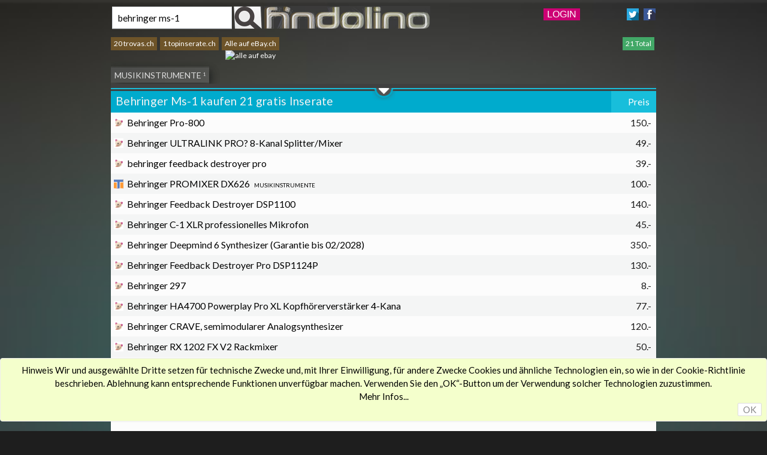

--- FILE ---
content_type: text/html; charset=utf-8
request_url: https://findolino.ch/finde/behringer+ms-1/
body_size: 8855
content:
<!DOCTYPE html>
<html lang="de">
<head>
<meta charset="utf-8" />
<title>Behringer ms-1 gebraucht Kleinanzeigen - Alle gratis Inserate</title>
<base href="https://findolino.ch/">
<meta name="robots" content="index,follow">
<meta name="description" content="Alle  schweizer Behringer ms-1 Kleinanzeigen & gratis Inserate finden.  neuwertig oder gebraucht. Finde gute Inserate - Deine Inserate-Suchmaschine">
<meta name="keywords" content="Kleinanzeigen finden, Inserate suchen, , Gratis, Occasionen, Flohmarkt, Gebrauchtes finden, Kleinanzeigen suchen, Kleinanzeige-Suchmaschine, Günstig Gebaruchtes, Alle kleinanzeigen der Schweiz">
<meta name="google-site-verification" content="oA8AR2zQy2eZacCjPcfxWMng3KPPqZVyThvAafbTrwU" />
<meta name="generator" content="Contao EXT pto">
<meta name="revisit-after" content="1 days" >
<meta name="publisher" content="Findolino holding Schweiz" >
<meta name="page-topic" content="Kleinanzeigen" >
<meta name="page-type" content="Anzeige/Kleinanzeige" >
<meta name="audience" content="all" >
<meta property="og:title" content="Behringer ms-1 gebraucht Kleinanzeigen - Alle gratis Inserate" />
<meta property="og:type" content="website"/>
<meta property="og:description" content="Alle  schweizer Behringer ms-1 Kleinanzeigen & gratis Inserate finden.  neuwertig oder gebraucht. Finde gute Inserate - Deine Inserate-Suchmaschine" />
<meta property="og:url" content="https://findolino.ch/finde/behringer+ms-1/" />
<link rel="apple-touch-icon" sizes="57x57" href="/files/findo/apple-icon-57x57.png">
<link rel="apple-touch-icon" sizes="60x60" href="/files/findo/apple-icon-60x60.png">
<link rel="apple-touch-icon" sizes="72x72" href="/files/findo/apple-icon-72x72.png">
<link rel="apple-touch-icon" sizes="76x76" href="/files/findo/apple-icon-76x76.png">
<link rel="apple-touch-icon" sizes="114x114" href="/files/findo/apple-icon-114x114.png">
<link rel="apple-touch-icon" sizes="120x120" href="/files/findo/apple-icon-120x120.png">
<link rel="apple-touch-icon" sizes="144x144" href="/files/findo/apple-icon-144x144.png">
<link rel="apple-touch-icon" sizes="152x152" href="/files/findo/apple-icon-152x152.png">
<link rel="apple-touch-icon" sizes="180x180" href="/files/findo/apple-icon-180x180.png">
<link rel="icon" type="image/png" sizes="192x192"  href="/files/findo/android-icon-192x192.png">
<link rel="icon" type="image/png" sizes="32x32" href="/files/findo/favicon-32x32.png">
<link rel="icon" type="image/png" sizes="96x96" href="/files/findo/favicon-96x96.png">
<link rel="icon" type="image/png" sizes="16x16" href="/files/findo/favicon-16x16.png">
<link rel="manifest" href="/files/manifest.json">
<meta name="msapplication-TileColor" content="#ffffff">
<meta name="msapplication-TileImage" content="/ms-icon-144x144.png">
<meta name="theme-color" content="#ffffff">
<meta property="og:image" content="https://findolino.ch/files/findo/findolino_logofacebook.jpg" />
<meta name="viewport" content="width=device-width,initial-scale=1.0">
<link rel="stylesheet" href="assets/css/453f84e41294.css">
<link rel="canonical" href="https://findolino.ch/finde/behringer+ms-1/" />
<link rel="preconnect" href="https://fonts.gstatic.com">
<link href="https://fonts.googleapis.com/css2?family=Lato:wght@400;700&display=swap" rel="stylesheet">
<script>window.ga=window.ga||function(){(ga.q=ga.q||[]).push(arguments)};ga.l=+new Date;ga('create','UA-76018106-1','auto');ga('send','pageview')</script>
<script async src='https://www.google-analytics.com/analytics.js'></script>
<script data-ad-client="ca-pub-6050536503710382" async src="https://pagead2.googlesyndication.com/pagead/js/adsbygoogle.js"></script>
<script async defer crossorigin="anonymous" src="https://connect.facebook.net/en_GB/sdk.js#xfbml=1&version=v9.0&appId=764267610444057&autoLogAppEvents=1" nonce="RARHSekF"></script>
<script src="https://code.jquery.com/jquery-2.2.4.min.js"></script>
<style>#cookie-notice{display:none;position:fixed;right:0;bottom:0;left:0;z-index:999;max-width:100%;margin:auto;padding:.5rem;border:1px solid #eee;background-color:#f4ffcc;box-shadow:0 0 .25rem rgba(0,0,0,.05);line-height:22px;font-size:15px;text-align:center;color:#000}.cookie-notice-more{margin:0 .25rem;text-decoration-style:dashed;color:inherit}.cookie-notice-close{padding:0 .5rem;border:1px solid #ddd;border-radius:.125rem;line-height:20px;text-decoration:none;color:#888;background-color:#fff}@media only screen and (min-width:768px){#cookie-notice{bottom:1rem;border-radius:.25rem}.cookie-notice-close{float:right}}</style>
</head>
<body id="top" class="mac chrome webkit ch131">
<div id="fb-root"></div>
<div id="wrapper">
<div id="container">
<aside id="left">
<div class="inside">
<div class="mod_article first last block" id="adsence_left-55">
<!-- big_flex_links -->
<ins class="adsbygoogle"
style="display:block"
data-ad-client="ca-pub-6050536503710382"
data-ad-slot="2979196959"
data-ad-format="auto"
data-full-width-responsive="true"></ins>
</div>
</div>
</aside>
<div id="main">
<div class="inside">
<div class="mod_article first block" id="home-35">
<!-- indexer::stop -->
<div class="pdf_link" id="login_icon">
<button class="pop">LOGIN</button>
<a href="share/?p=facebook&amp;u=https://findolino.ch/finde/behringer+ms-1/" title="Auf Facebook teilen" onclick="window.open(this.href,'','width=640,height=380,modal=yes,left=100,top=50,location=no,menubar=no,resizable=yes,scrollbars=yes,status=no,toolbar=no');return false"><img src="assets/contao/images/facebook.gif" width="40" height="40" alt="facebook share"></a>
<a href="share/?p=twitter&amp;u=https://findolino.ch/finde/behringer+ms-1/&amp;t=Schweizer%20Kleinanzeigen%20finden" title="Auf Twitter teilen" onclick="window.open(this.href,'','width=640,height=380,modal=yes,left=100,top=50,location=no,menubar=no,resizable=yes,scrollbars=yes,status=no,toolbar=no');return false"><img src="assets/contao/images/twitter.gif" width="40" height="40" alt="twitter share"></a>
</div>
<div id="login_pop">
<div id="i_pop">
<div id="register"><a href="https://findolino.ch/anmelden/" title="Auf Findolino anmelden" class="reg">Hier Registrieren</a></div>
<div id="loginform" class="mod_login one_column tableless login block">
<form action="finde/behringer+ms-1/" id="tl_login" method="post">
<div class="formbody">
<input type="hidden" name="FORM_SUBMIT" value="tl_login">
<input type="hidden" name="REQUEST_TOKEN" value="1c52dc729db056c7bc13b711cdf4a13e">
<label for="username" id="un">Benutzername</label>
<input type="text" name="username" id="username" class="text" value="">
<label for="password" id="pw">Passwort</label>
<input type="password" name="password" id="password" class="text password" value="">
<div class="submit_container loginb">
<input type="submit" class="submit login_submit" value="Login">
</div>
</div>
</form>
</div>
</div>
</div>
<!-- indexer::continue -->
<script>function CreateURL(cond){showLoader();var placeholder=document.getElementById("txtPowerSearch").getAttribute("placeholder");var powerss=document.getElementById('txtPowerSearch').value;var host="";var cat="";if(cond!=undefined&&(powerss!=""||placeholder=="behringer ms-1")){if(powerss!=""){param="/"+cond+"/"+powerss+"/"}else{param="/"+cond+"/"+placeholder+"/"}}else{param=""}
myURL='/finde/'+document.getElementById('txtSearch').value+param+host+cat;$('form').attr('action',myURL)}</script>
<div class="middlebox">
<div class="input_links">
<form  method="post" enctype="application/x-www-form-urlencoded" accept-charset="utf-8">
<input type="hidden" name="FORM_SUBMIT" value="" />
<input type="hidden" name="REQUEST_TOKEN" value="1c52dc729db056c7bc13b711cdf4a13e" />
<input class="search" id="txtSearch" type="text" value="behringer ms-1" name="s"/>
<input type="submit" id="btnSearch" value="" onclick="return   CreateURL();" />
</form>
</div>
<div class="logo_rechts">
<a href="https://findolino.ch" title="Deine Suchmaschine für Kleinanzeigen & Gratis Inserate -> home" id="logo_small">&nbsp;</a>
</div>
</div>
<div id="loader"><img src="files/findo/loader.gif" id="img_loader" alt="findolino_loader"><p class="tloader">Suchvorgang läuft...</p><span></span></div>
<div id="ws_search">
<div class="ce_text" style="margin-bottom:30px;">
<div id="count"><div class="count_cut">
<div class="hostcount"><a href="/finde/behringer+ms-1/host/50/" rel="nofollow" class="hostcount" title="Alle BEHRINGER MS-1 Artikel von trovas.ch" onclick="if (document.getElementById('txtSearch').value !='behringer ms-1'){
this.href='/finde/behringer+ms-1/host/50">20 trovas.ch</a></div> <div class="hostcount"><a href="/finde/behringer+ms-1/host/25/" rel="nofollow" class="hostcount" title="Alle BEHRINGER MS-1 Artikel von topinserate.ch" onclick="if (document.getElementById('txtSearch').value !='behringer ms-1'){
this.href='/finde/behringer+ms-1/host/25">1 topinserate.ch</a></div> <div class="hostcount ebay"><script>document.write('<a target="_blank" href="https://rover.ebay.com/rover/1/5222-53480-19255-0/1?icep_ff3=9&pub=5575305264&toolid=10001&campid=5338222753&customid=&icep_uq=BEHRINGER MS-1&icep_sellerId=&icep_ex_kw=&icep_sortBy=12&icep_catId=&icep_minPrice=&icep_maxPrice=&ipn=psmain&icep_vectorid=229536&kwid=902099&mtid=824&kw=lg"class="hostcount" title="Alle BEHRINGER MS-1 Artikel auf eBay.ch">Alle auf eBay.ch</a><img alt="alle auf ebay" style="text-decoration:none;border:0;padding:0;margin:0;" src="https://rover.ebay.com/roverimp/1/5222-53480-19255-0/1?ff3=9&pub=5575305264&toolid=10001&campid=5338222753&customid=&uq=BEHRINGER MS-1&mpt='+Math.floor(Math.random()*999999999)+'">')</script><noscript><a target="_blank" href="https://rover.ebay.com/rover/1/5222-53480-19255-0/1?icep_ff3=9&pub=5575305264&toolid=10001&campid=5338222753&customid=&icep_uq=BEHRINGER MS-1&icep_sellerId=&icep_ex_kw=&icep_sortBy=12&icep_catId=&icep_minPrice=&icep_maxPrice=&ipn=psmain&icep_vectorid=229536&kwid=902099&mtid=824&kw=lg" rel="nofollow">ebay.ch</a><img alt="alle auf ebay" style="text-decoration:none;border:0;padding:0;margin:0;" src="https://rover.ebay.com/roverimp/1/5222-53480-19255-0/1?ff3=9&pub=5575305264&toolid=10001&campid=5338222753&customid=&uq=BEHRINGER MS-1&mpt=CACHEBUSTER"></noscript></div></div><div class="totalcounts"><a href="/finde/behringer+ms-1/" onclick="
if (document.getElementById('txtSearch').value !='behringer ms-1'){
this.href='/finde/behringer+ms-1/" class="totalcounts_a" title="Alle behringer ms-1">21 Total</a></div>		</div>
<div class="incatcloudres">
<div id="catcloudres" class="closedcats">
<li><a href="finde/behringer ms-1/in/musikinstrumente/" title="behringer ms-1 musikinstrumente"><span class="cat_count">1&nbsp;</span>MUSIKINSTRUMENTE</a></li>
</div>
</div>
<div id="opencatsbutton">
<a href ="javascript:void(0);" title="Alle Kategorien anzeigen"><img alt="finde mehr Kleinanzeigen Kategorien" src="files/findo/pfeil_findo.png"></a>
</div>
<div class="side-m">
<div class="power nodi">
<div class="input_rechts"><span class="i-p-off"> Suchfilter&nbsp;→&nbsp;&nbsp;</span>
<form  method="post" enctype="application/x-www-form-urlencoded">
<input type="hidden" name="FORM_SUBMIT" value="" />
<input type="hidden" name="REQUEST_TOKEN" value="1c52dc729db056c7bc13b711cdf4a13e" />
<input type="hidden" name="searcher" value="1" />
<input class="search" id="txtPowerSearch" type="text" placeholder="" value=""  name="s" onchange="CreateURL('top')"/>
<input type="submit" class="powersearch" id="fbtnSearch" value="go" onclick="return CreateURL('top');showLoader()" />
</form>
</div>
</div>
</div>
<div id="middlebox">
<div id="items">
<table id="items_t">
<thead>
<tr>
<th class="fluid"><div class="ht"><h1 class="main_title">Behringer Ms-1 kaufen 21 gratis Inserate</h1></div></th>
<th class="row_header fixed"><div id="productlist"><a href="/finde/behringer+ms-1/?xs=pa" rel="nofollow">Preis</a></div></th>
</tr>
</thead>
<tbody id="results">
<tr id="0" itemscope itemtype="http://schema.org/Product"><td class="item_name"><a href="https://www.trovas.ch?obj=21117343" target="_blank" itemprop="url" id="h50" rel="noindex, follow"><span itemprop="name">Behringer Pro-800</span></a><div class="item_cat" itemprop="category" id="c_0"> </div></td><td class="price" itemprop="offers" itemscope itemtype="http://schema.org/Offer"><link itemprop="condition" href="http://schema.org/UsedCondition" /><link itemprop="availability" href="http://schema.org/InStock" /><span itemprop="price" content="150">&nbsp;150</span><span itemprop="priceCurrency" content="CHF">.-</span></td></tr><tr id="60531085" itemscope itemtype="http://schema.org/Product"><td class="item_name"><a href="https://www.trovas.ch?obj=21165276" target="_blank" itemprop="url" id="h50" rel="noindex, follow"><span itemprop="name">Behringer ULTRALINK PRO? 8-Kanal Splitter/Mixer</span></a><div class="item_cat" itemprop="category" id="c_60531085"> </div></td><td class="price" itemprop="offers" itemscope itemtype="http://schema.org/Offer"><link itemprop="condition" href="http://schema.org/UsedCondition" /><link itemprop="availability" href="http://schema.org/InStock" /><span itemprop="price" content="49">&nbsp;49</span><span itemprop="priceCurrency" content="CHF">.-</span></td></tr><tr id="60531086" itemscope itemtype="http://schema.org/Product"><td class="item_name"><a href="https://www.trovas.ch?obj=21165277" target="_blank" itemprop="url" id="h50" rel="noindex, follow"><span itemprop="name">behringer feedback destroyer pro</span></a><div class="item_cat" itemprop="category" id="c_60531086"> </div></td><td class="price" itemprop="offers" itemscope itemtype="http://schema.org/Offer"><link itemprop="condition" href="http://schema.org/UsedCondition" /><link itemprop="availability" href="http://schema.org/InStock" /><span itemprop="price" content="39">&nbsp;39</span><span itemprop="priceCurrency" content="CHF">.-</span></td></tr><tr id="60531087" itemscope itemtype="http://schema.org/Product"><td class="item_name"><a href="https://www.topinserate.ch/go/objekt/707258/Behringer%20PROMIXER%20DX626/" target="_blank" itemprop="url" id="h25" rel="noindex, follow"><span itemprop="name">Behringer PROMIXER DX626</span></a><div class="item_cat" itemprop="category" id="c_60531087">MUSIKINSTRUMENTE</div></td><td class="price" itemprop="offers" itemscope itemtype="http://schema.org/Offer"><link itemprop="condition" href="http://schema.org/UsedCondition" /><link itemprop="availability" href="http://schema.org/InStock" /><span itemprop="price" content="100">&nbsp;100</span><span itemprop="priceCurrency" content="CHF">.-</span></td></tr><tr id="60531088" itemscope itemtype="http://schema.org/Product"><td class="item_name"><a href="https://www.trovas.ch?obj=21419359" target="_blank" itemprop="url" id="h50" rel="noindex, follow"><span itemprop="name">Behringer Feedback Destroyer DSP1100</span></a><div class="item_cat" itemprop="category" id="c_60531088"> </div></td><td class="price" itemprop="offers" itemscope itemtype="http://schema.org/Offer"><link itemprop="condition" href="http://schema.org/UsedCondition" /><link itemprop="availability" href="http://schema.org/InStock" /><span itemprop="price" content="140">&nbsp;140</span><span itemprop="priceCurrency" content="CHF">.-</span></td></tr><tr id="60531089" itemscope itemtype="http://schema.org/Product"><td class="item_name"><a href="https://www.trovas.ch?obj=21494516" target="_blank" itemprop="url" id="h50" rel="noindex, follow"><span itemprop="name">Behringer C-1 XLR professionelles Mikrofon</span></a><div class="item_cat" itemprop="category" id="c_60531089"> </div></td><td class="price" itemprop="offers" itemscope itemtype="http://schema.org/Offer"><link itemprop="condition" href="http://schema.org/UsedCondition" /><link itemprop="availability" href="http://schema.org/InStock" /><span itemprop="price" content="45">&nbsp;45</span><span itemprop="priceCurrency" content="CHF">.-</span></td></tr><tr id="60531090" itemscope itemtype="http://schema.org/Product"><td class="item_name"><a href="https://www.trovas.ch?obj=21470371" target="_blank" itemprop="url" id="h50" rel="noindex, follow"><span itemprop="name">Behringer Deepmind 6 Synthesizer (Garantie bis 02/2028)</span></a><div class="item_cat" itemprop="category" id="c_60531090"> </div></td><td class="price" itemprop="offers" itemscope itemtype="http://schema.org/Offer"><link itemprop="condition" href="http://schema.org/UsedCondition" /><link itemprop="availability" href="http://schema.org/InStock" /><span itemprop="price" content="350">&nbsp;350</span><span itemprop="priceCurrency" content="CHF">.-</span></td></tr><tr id="60531091" itemscope itemtype="http://schema.org/Product"><td class="item_name"><a href="https://www.trovas.ch?obj=21419374" target="_blank" itemprop="url" id="h50" rel="noindex, follow"><span itemprop="name">Behringer Feedback Destroyer Pro DSP1124P</span></a><div class="item_cat" itemprop="category" id="c_60531091"> </div></td><td class="price" itemprop="offers" itemscope itemtype="http://schema.org/Offer"><link itemprop="condition" href="http://schema.org/UsedCondition" /><link itemprop="availability" href="http://schema.org/InStock" /><span itemprop="price" content="130">&nbsp;130</span><span itemprop="priceCurrency" content="CHF">.-</span></td></tr><tr id="60531092" itemscope itemtype="http://schema.org/Product"><td class="item_name"><a href="https://www.trovas.ch?obj=21394746" target="_blank" itemprop="url" id="h50" rel="noindex, follow"><span itemprop="name">Behringer 297</span></a><div class="item_cat" itemprop="category" id="c_60531092"> </div></td><td class="price" itemprop="offers" itemscope itemtype="http://schema.org/Offer"><link itemprop="condition" href="http://schema.org/UsedCondition" /><link itemprop="availability" href="http://schema.org/InStock" /><span itemprop="price" content="8">&nbsp;8</span><span itemprop="priceCurrency" content="CHF">.-</span></td></tr><tr id="60531093" itemscope itemtype="http://schema.org/Product"><td class="item_name"><a href="https://www.trovas.ch?obj=21309700" target="_blank" itemprop="url" id="h50" rel="noindex, follow"><span itemprop="name">Behringer HA4700 Powerplay Pro XL Kopfhörerverstärker 4-Kana</span></a><div class="item_cat" itemprop="category" id="c_60531093"> </div></td><td class="price" itemprop="offers" itemscope itemtype="http://schema.org/Offer"><link itemprop="condition" href="http://schema.org/UsedCondition" /><link itemprop="availability" href="http://schema.org/InStock" /><span itemprop="price" content="77">&nbsp;77</span><span itemprop="priceCurrency" content="CHF">.-</span></td></tr><tr id="60531094" itemscope itemtype="http://schema.org/Product"><td class="item_name"><a href="https://www.trovas.ch?obj=21221538" target="_blank" itemprop="url" id="h50" rel="noindex, follow"><span itemprop="name">Behringer CRAVE, semimodularer Analogsynthesizer</span></a><div class="item_cat" itemprop="category" id="c_60531094"> </div></td><td class="price" itemprop="offers" itemscope itemtype="http://schema.org/Offer"><link itemprop="condition" href="http://schema.org/UsedCondition" /><link itemprop="availability" href="http://schema.org/InStock" /><span itemprop="price" content="120">&nbsp;120</span><span itemprop="priceCurrency" content="CHF">.-</span></td></tr><tr id="60531095" itemscope itemtype="http://schema.org/Product"><td class="item_name"><a href="https://www.trovas.ch?obj=21216231" target="_blank" itemprop="url" id="h50" rel="noindex, follow"><span itemprop="name">Behringer RX 1202 FX V2 Rackmixer</span></a><div class="item_cat" itemprop="category" id="c_60531095"> </div></td><td class="price" itemprop="offers" itemscope itemtype="http://schema.org/Offer"><link itemprop="condition" href="http://schema.org/UsedCondition" /><link itemprop="availability" href="http://schema.org/InStock" /><span itemprop="price" content="50">&nbsp;50</span><span itemprop="priceCurrency" content="CHF">.-</span></td></tr><tr><td colspan="2">
<!-- flex_inside_table -->
<ins class="adsbygoogle"
style="display:block"
data-ad-client="ca-pub-6050536503710382"
data-ad-slot="9755309559"
data-ad-format="auto"
data-full-width-responsive="true"></ins>
<script>(adsbygoogle=window.adsbygoogle||[]).push({google_ad_client:"ca-pub-6050536503710382"})</script></td></tr><tr id="60531096" itemscope itemtype="http://schema.org/Product"><td class="item_name"><a href="https://www.trovas.ch?obj=21183005" target="_blank" itemprop="url" id="h50" rel="noindex, follow"><span itemprop="name">Behringer Acoustic Modeler AM100</span></a><div class="item_cat" itemprop="category" id="c_60531096"> </div></td><td class="price" itemprop="offers" itemscope itemtype="http://schema.org/Offer"><link itemprop="condition" href="http://schema.org/UsedCondition" /><link itemprop="availability" href="http://schema.org/InStock" /><span itemprop="price" content="10">&nbsp;10</span><span itemprop="priceCurrency" content="CHF">.-</span></td></tr><tr id="60531097" itemscope itemtype="http://schema.org/Product"><td class="item_name"><a href="https://www.trovas.ch?obj=21179663" target="_blank" itemprop="url" id="h50" rel="noindex, follow"><span itemprop="name">Behringer Virtualizer Pro Multi EFX</span></a><div class="item_cat" itemprop="category" id="c_60531097"> </div></td><td class="price" itemprop="offers" itemscope itemtype="http://schema.org/Offer"><link itemprop="condition" href="http://schema.org/UsedCondition" /><link itemprop="availability" href="http://schema.org/InStock" /><span itemprop="price" content="50">&nbsp;50</span><span itemprop="priceCurrency" content="CHF">.-</span></td></tr><tr id="60531098" itemscope itemtype="http://schema.org/Product"><td class="item_name"><a href="https://www.trovas.ch?obj=21357698" target="_blank" itemprop="url" id="h50" rel="noindex, follow"><span itemprop="name">Behringer Ultra-Curve DSP8000 Digital 24-Bit Dual DSP</span></a><div class="item_cat" itemprop="category" id="c_60531098"> </div></td><td class="price" itemprop="offers" itemscope itemtype="http://schema.org/Offer"><link itemprop="condition" href="http://schema.org/UsedCondition" /><link itemprop="availability" href="http://schema.org/InStock" /><span itemprop="price" content="160">&nbsp;160</span><span itemprop="priceCurrency" content="CHF">.-</span></td></tr><tr id="60531099" itemscope itemtype="http://schema.org/Product"><td class="item_name"><a href="https://www.trovas.ch?obj=21500709" target="_blank" itemprop="url" id="h50" rel="noindex, follow"><span itemprop="name">Behringer BXL900A Ultrabass Verstärker 90 Watt 1x12 Zoll</span></a><div class="item_cat" itemprop="category" id="c_60531099"> </div></td><td class="price" itemprop="offers" itemscope itemtype="http://schema.org/Offer"><link itemprop="condition" href="http://schema.org/UsedCondition" /><link itemprop="availability" href="http://schema.org/InStock" /><span itemprop="price" content="200">&nbsp;200</span><span itemprop="priceCurrency" content="CHF">.-</span></td></tr><tr id="60531100" itemscope itemtype="http://schema.org/Product"><td class="item_name"><a href="https://www.trovas.ch?obj=21212901" target="_blank" itemprop="url" id="h50" rel="noindex, follow"><span itemprop="name">Behringer Fuzz Bender</span></a><div class="item_cat" itemprop="category" id="c_60531100"> </div></td><td class="price" itemprop="offers" itemscope itemtype="http://schema.org/Offer"><link itemprop="condition" href="http://schema.org/UsedCondition" /><link itemprop="availability" href="http://schema.org/InStock" /><span itemprop="price" content="40">&nbsp;40</span><span itemprop="priceCurrency" content="CHF">.-</span></td></tr><tr id="60531101" itemscope itemtype="http://schema.org/Product"><td class="item_name"><a href="https://www.trovas.ch?obj=21203848" target="_blank" itemprop="url" id="h50" rel="noindex, follow"><span itemprop="name">Behringer Miltigate Pro XR4400</span></a><div class="item_cat" itemprop="category" id="c_60531101"> </div></td><td class="price" itemprop="offers" itemscope itemtype="http://schema.org/Offer"><link itemprop="condition" href="http://schema.org/UsedCondition" /><link itemprop="availability" href="http://schema.org/InStock" /><span itemprop="price" content="65">&nbsp;65</span><span itemprop="priceCurrency" content="CHF">.-</span></td></tr><tr id="60531102" itemscope itemtype="http://schema.org/Product"><td class="item_name"><a href="https://www.trovas.ch?obj=21426098" target="_blank" itemprop="url" id="h50" rel="noindex, follow"><span itemprop="name">Behringer Modulizer PRO</span></a><div class="item_cat" itemprop="category" id="c_60531102"> </div></td><td class="price" itemprop="offers" itemscope itemtype="http://schema.org/Offer"><link itemprop="condition" href="http://schema.org/UsedCondition" /><link itemprop="availability" href="http://schema.org/InStock" /><span itemprop="price" content="12">&nbsp;12</span><span itemprop="priceCurrency" content="CHF">.-</span></td></tr><tr id="60531103" itemscope itemtype="http://schema.org/Product"><td class="item_name"><a href="https://www.trovas.ch?obj=21044143" target="_blank" itemprop="url" id="h50" rel="noindex, follow"><span itemprop="name">Behringer HA4600 Kopfhörerverteilverstärker</span></a><div class="item_cat" itemprop="category" id="c_60531103"> </div></td><td class="price" itemprop="offers" itemscope itemtype="http://schema.org/Offer"><link itemprop="condition" href="http://schema.org/UsedCondition" /><link itemprop="availability" href="http://schema.org/InStock" /><span itemprop="price" content="50">&nbsp;50</span><span itemprop="priceCurrency" content="CHF">.-</span></td></tr><tr id="60531104" itemscope itemtype="http://schema.org/Product"><td class="item_name"><a href="https://www.trovas.ch?obj=21176002" target="_blank" itemprop="url" id="h50" rel="noindex, follow"><span itemprop="name">Behringer DEQ2496 Ultra-Curve Pro Mastering-Prozessor</span></a><div class="item_cat" itemprop="category" id="c_60531104"> </div></td><td class="price" itemprop="offers" itemscope itemtype="http://schema.org/Offer"><link itemprop="condition" href="http://schema.org/UsedCondition" /><link itemprop="availability" href="http://schema.org/InStock" /><span itemprop="price" content="120">&nbsp;120</span><span itemprop="priceCurrency" content="CHF">.-</span></td></tr>		</tbody>
</table>
<div class="animation_image">
.......load.......
</div><div class="pager">
<div class="sub_title">Occasion Behringer Ms-1  gebraucht und günstig</div>
</div>
</div>
<div><ins class="adsbygoogle"
style="display:block"
data-ad-format="fluid"
data-ad-layout-key="-gw-3+1f-3d+2z"
data-ad-client="ca-pub-6050536503710382"
data-ad-slot="2257126318"></ins>
<script>(adsbygoogle=window.adsbygoogle||[]).push({google_ad_client:"ca-pub-6050536503710382"})</script>
</div>
<div id="cat_cloud_b" class="spa"><div class="cat1 catgreen"><a href="https://findolino.ch/finde/behringer+k2/" style="color:rgb(121,240,201); font-size:10px" title="Alle Behringer k2 gratis Inserate der Schweiz" onclick="return showLoader()">Behringer k2</a></div><div class="cat1 catgreen"><a href="https://findolino.ch/finde/behringer+neutron/" style="color:rgb(70,233,196); font-size:16.7px" title="Alle Behringer neutron gratis Inserate der Schweiz" onclick="return showLoader()">Behringer neutron</a></div><div class="cat1 catgreen"><a href="https://findolino.ch/finde/adat+behringer/" style="color:rgb(122,248,168); font-size:10.3px" title="Alle Adat behringer gratis Inserate der Schweiz" onclick="return showLoader()">Adat behringer</a></div><div class="cat1 catgreen"><a href="https://findolino.ch/finde/behringer+x32/" style="color:rgb(97,254,230); font-size:11.1px" title="Alle Behringer x32 gratis Inserate der Schweiz" onclick="return showLoader()">Behringer x32</a></div><div class="cat1 catgreen"><a href="https://findolino.ch/finde/behringer+odyssey/" style="color:rgb(89,226,186); font-size:14px" title="Alle Behringer odyssey gratis Inserate der Schweiz" onclick="return showLoader()">Behringer odyssey</a></div><div class="cat1 catgreen"><a href="https://findolino.ch/finde/behringer+u-phoria/" style="color:rgb(58,248,207); font-size:12.4px" title="Alle Behringer u-phoria gratis Inserate der Schweiz" onclick="return showLoader()">Behringer u-phoria</a></div><div class="cat1 catgreen"><a href="https://findolino.ch/finde/behringer+um2/" style="color:rgb(99,224,232); font-size:12.3px" title="Alle Behringer um2 gratis Inserate der Schweiz" onclick="return showLoader()">Behringer um2</a></div><div class="cat1 catgreen"><a href="https://findolino.ch/finde/behringer+deepmind+12/" style="color:rgb(105,255,239); font-size:20px" title="Alle Behringer deepmind 12 gratis Inserate der Schweiz" onclick="return showLoader()">Behringer deepmind 12</a></div><div class="cat1 catgreen"><a href="https://findolino.ch/finde/behringer+deepmind/" style="color:rgb(57,233,253); font-size:14.6px" title="Alle Behringer deepmind gratis Inserate der Schweiz" onclick="return showLoader()">Behringer deepmind</a></div><div class="cat1 catgreen"><a href="https://findolino.ch/finde/behringer+deep/" style="color:rgb(92,234,212); font-size:13.5px" title="Alle Behringer deep gratis Inserate der Schweiz" onclick="return showLoader()">Behringer deep</a></div><div class="cat1 catgreen"><a href="https://findolino.ch/finde/behringer+ucg102/" style="color:rgb(103,252,167); font-size:12.1px" title="Alle Behringer ucg102 gratis Inserate der Schweiz" onclick="return showLoader()">Behringer ucg102</a></div><div class="cat1 catgreen"><a href="https://findolino.ch/finde/behringer+crave/" style="color:rgb(69,229,196); font-size:19.5px" title="Alle Behringer crave gratis Inserate der Schweiz" onclick="return showLoader()">Behringer crave</a></div><div class="cat1 catgreen"><a href="https://findolino.ch/finde/behringer+model-d/" style="color:rgb(67,248,129); font-size:19px" title="Alle Behringer model-d gratis Inserate der Schweiz" onclick="return showLoader()">Behringer model-d</a></div><div class="cat1 catgreen"><a href="https://findolino.ch/finde/behringer+xenyx/" style="color:rgb(100,240,252); font-size:15.2px" title="Alle Behringer xenyx gratis Inserate der Schweiz" onclick="return showLoader()">Behringer xenyx</a></div><div class="cat1 catgreen"><a href="https://findolino.ch/finde/behringer+cat/" style="color:rgb(102,227,221); font-size:16.6px" title="Alle Behringer cat gratis Inserate der Schweiz" onclick="return showLoader()">Behringer cat</a></div><div class="cat1 catgreen"><a href="https://findolino.ch/finde/behringer+ufo202/" style="color:rgb(110,239,194); font-size:12.1px" title="Alle Behringer ufo202 gratis Inserate der Schweiz" onclick="return showLoader()">Behringer ufo202</a></div><div class="cat1 catgreen"><a href="https://findolino.ch/finde/behringer/" style="color:rgb(104,230,163); font-size:18.5px" title="Alle Behringer gratis Inserate der Schweiz" onclick="return showLoader()">Behringer</a></div></div>
</div>
</div>
</div>
<div class="mod_article ads_bottom block" id="article-37">
<!-- flex -->
<ins class="adsbygoogle"
style="display:block"
data-ad-client="ca-pub-6050536503710382"
data-ad-slot="5497096356"
data-ad-format="auto"
data-full-width-responsive="true"></ins>
</div>
<div class="mod_article ads_bottom last block" id="article-39">
<div id="top_cloud">
<div class="cat1 topwin"><a href="/gratis-inserate-forum/" title="Alles über gratis Inserate verkauf kauf anbieter fake und Betrug">Gratis Inserate Forum</a></div>
<div class="cat1 topwin" title="Beste Kleinanzeigen"><a href="top/">Top Kleinanzeigen</a></div>
<div class="cat1 topwin" title="Autos Occasionen"><a href="auto/">Top Gebrauchte Autos kaufen</a></div>
</div>
</div>
</div>
</div>
<div class="inside">
<footer id="footer">
<div class="lf"></div><div class="footert"><div class="ftr">&nbsp;© Copyright 2025 <a href="http://www.uniquedub.com" class="ud">UNIQUEDUB.COM</a></div></div><div class="rf"></div>
</footer>
</div>
</div>
</div>
<script type='text/javascript'>$('#opencatsbutton').click(function(){if($('.closedcats').height()<30){$("div.closedcats").animate({height:$("div.closedcats")[0].scrollHeight},400);$("#opencatsbutton img").attr("src","files/findo/pfeil_findo_c.png")}else{$("#opencatsbutton img").attr("src","files/findo/pfeil_findo.png");$("div.closedcats").animate({height:29},400)}});$('#opencatsbutton').hover(function(){var src=$("#opencatsbutton img").attr("src").match(/[^\.]+/)+"_h.png";$("#opencatsbutton img").attr("src",src)},function(){var src=$("#opencatsbutton img").attr("src").replace("_h.png",".png");$("#opencatsbutton img").attr("src",src)});var resizeTimer;$(window).resize(function(){clearTimeout(resizeTimer);resizeTimer=setTimeout(equal_height,20)});$('#login_icon').click(function(){$('#login_pop').toggle(0);$('.logo').css({"visibility":"hidden"});$('.logo_rechts').css({"visibility":"hidden"});$('.input_links').css({"visibility":"hidden"});$('#login_icon').hide();if($('#login_pop').css('display')==='block'){$(document).bind('mousedown touchstart',function(e){if($('#login_icon').is(e.target)||$('#login_icon').find('*').is(e.target)){$(this).unbind(e)}else if(!$('#login_pop').find('*').is(e.target)){$('#login_pop').hide();$('#login_icon').show(99);$('.logo').css({"visibility":"visible"});$('.logo_rechts').css({"visibility":"visible"});$('.input_links').css({"visibility":"visible"});$(this).unbind(e)}})}});function showLoader(){$('.ce_text').css('display','none');var loader=document.getElementById('loader');var ws_content=document.getElementById('ws');setTimeout(function(){loader.style.display='block'},300);$('#loader span').animate({width:'100%'},{duration:12200,easing:'linear',step:function(a,b){$(this).parent().css({background:'linear-gradient(to right, #89e4f6 0%,#18bedb '+a+'%,#ffffff '+a+'%,#ffffff 100%)'})}});return!0}
var la=!1;window.addEventListener("scroll",function(){(0!=document.documentElement.scrollTop&&!1===la||0!=document.body.scrollTop&&!1===la)&&(!function(){var e=document.createElement("script");e.type="text/javascript",e.async=!0,e.src="https://pagead2.googlesyndication.com/pagead/js/adsbygoogle.js";var a=document.getElementsByTagName("script")[0];a.parentNode.insertBefore(e,a)}(),la=!0);(adsbygoogle=window.adsbygoogle||[]).push({google_ad_client:"ca-pub-6050536503710382"})},!0)</script>
</div>
<div id="cookie-notice">
Hinweis
Wir und ausgewählte Dritte setzen für technische Zwecke und, mit Ihrer Einwilligung, für andere Zwecke Cookies und ähnliche Technologien ein, so wie in der Cookie-Richtlinie beschrieben. Ablehnung kann entsprechende Funktionen unverfügbar machen.
Verwenden Sie den „OK“-Button um der Verwendung solcher Technologien zuzustimmen.
<a href="https://cookienotice.js.org/about-cookies" class="cookie-notice-more" target="_blank" rel="noopener">Mehr Infos...</a>
<a href="javascript:void(0)" class="cookie-notice-close" onclick="closeCookieNotice()">OK</a>
</div>
<script>function closeCookieNotice(){const nowDate=new Date();const expireDate=new Date(nowDate.setDate(nowDate.getDate()+30)).toUTCString();document.cookie="cookie_notice=0;path=/;expires="+expireDate+";";document.getElementById("cookie-notice").style.display="none"};document.addEventListener("DOMContentLoaded",function(){const cookie_notice=('; '+document.cookie).split('; cookie_notice=').pop().split(';')[0];if(cookie_notice!=="0"){document.getElementById("cookie-notice").style.display="block"}})</script>
</body>
</html>

--- FILE ---
content_type: text/html; charset=utf-8
request_url: https://www.google.com/recaptcha/api2/aframe
body_size: 268
content:
<!DOCTYPE HTML><html><head><meta http-equiv="content-type" content="text/html; charset=UTF-8"></head><body><script nonce="G10BagkOtEW94yYomASkXw">/** Anti-fraud and anti-abuse applications only. See google.com/recaptcha */ try{var clients={'sodar':'https://pagead2.googlesyndication.com/pagead/sodar?'};window.addEventListener("message",function(a){try{if(a.source===window.parent){var b=JSON.parse(a.data);var c=clients[b['id']];if(c){var d=document.createElement('img');d.src=c+b['params']+'&rc='+(localStorage.getItem("rc::a")?sessionStorage.getItem("rc::b"):"");window.document.body.appendChild(d);sessionStorage.setItem("rc::e",parseInt(sessionStorage.getItem("rc::e")||0)+1);localStorage.setItem("rc::h",'1765771757364');}}}catch(b){}});window.parent.postMessage("_grecaptcha_ready", "*");}catch(b){}</script></body></html>

--- FILE ---
content_type: text/css
request_url: https://findolino.ch/assets/css/453f84e41294.css
body_size: 3746
content:
#catcloudres li,.power{-webkit-box-shadow:5px 4px 15px -5px rgba(27,29,29,.77)}#catcloudres,#left,#main,#right,.power{float:left}#container,#left,#main,#opencatsbutton,#right,.cat_count,.inside,.power{position:relative}#txtSearch,input.submit{-moz-margin-start:-1px;transition-duration:150ms;transition-property:background-color,border-color,box-shadow;-webkit-appearance:none}#btnSearch,#logo_small,#wrapper{background-position:left top;background-repeat:no-repeat}#btnSearch,#logo_small,#wrapper,th{background-repeat:no-repeat}body,figure,form{margin:0;padding:0}img{border:0}#img_loader{height:100px;float:left}.tloader{float:left;margin-left:9px;margin-top:5px;color:#444545}article,aside,figcaption,figure,footer,header,nav,section{display:block}#main{width:100%}#main .inside{min-height:1px}.block{overflow:hidden}#container:after,.custom:after{content:"";display:table;clear:both}#left{margin-left:0;width:calc((100% - 938px)/ 2)}.spa{margin-top:21px!important;margin-bottom:11px!important}#opencatsbutton a{background:url("/files/findo/findo_line.png") left top repeat-x #404040}#catcloudres{margin-top:-14px;margin-left:-5px;-webkit-flex-basis:auto;flex-basis:auto;-webkit-flex-wrap:wrap;flex-wrap:wrap;display:flex}#catcloudres li{padding-top:2px;padding-bottom:2px;padding-left:5px;background-color:rgba(214,215,216,0.07);text-align:left;flex-grow:1;-webkit-flex-basis:auto;flex-basis:auto;color:#DDD;display:inherit;box-shadow:5px 4px 15px -5px rgba(27,29,29,0.95)}.ebay,.nodi{display:none}#opencatsbutton img{width:39px;height:28px;clear:both;display:block;border:0;margin-left:auto;margin-right:auto;z-index:2;position:relative;padding:0}#opencatsbutton{width:100%;height:6px;float:left}.closedcats{height:29px}#container{display:block;text-align:center;width:100%}.power{width:100%;height:40px;background-color:#5d5c5c;box-shadow:5px 4px 15px -5px rgba(27,29,29,0.77);border-top:4px solid #18bcd942;margin-top:-2px;top:5px}.ftr{margin-top:2px}.fb_iframe_widget{float:left;padding-left:9px}h1.main_title{margin-top:2px;margin-bottom:4px;font-size:1.21em;line-height:1.2em;color:#f2f2f2;letter-spacing:.014em;font-weight:400}#register,.reg{font-weight:700}tr:nth-child(2n){background-color:#f4f5f5}.cat_count{height:18px;right:-3px;float:right;margin-top:3px;font-size:.6em}.pager{height:36px;padding-top:2px;background-color:#b3abb4;border-top:2px solid #DDD}.pagination{right:1px;position:absolute;margin-top:2px;border-top:0 hidden}tr{height:34px;background-color:#fcfcfc}.sub_title{float:left;margin-top:2px;margin-left:4px;font-size:1.2em;color:#FFF}tr:hover{background-color:#FFF}.hostcount a:hover{background-color:#42a867;text-decoration:none;color:#FFF}#catcloudres a{background-color:#49504c;padding:2px 6px;background-color:rgba(214,215,216,0.07);text-align:left;flex-grow:1;-webkit-flex-basis:auto;flex-basis:auto;color:#DDD;-webkit-box-shadow:5px 4px 15px -5px rgba(27,29,29,.77);box-shadow:5px 4px 15px -5px rgba(27,29,29,0.95);font-size:.9em}.totalcounts a:hover{background-color:#42a867;text-decoration:none;color:#FFF}.pdf_link img{width:20px!important;height:20px!important}#register,input.submit{height:50px;text-transform:uppercase}div.hostcount{float:left;display:inline-table;margin-right:5px;margin-bottom:5px;text-align:center}.totalcounts a,a.totalcounts_a{right:0;position:absolute;float:right;padding:2px 5px;color:#FFF;text-decoration:none}.count_cut{width:calc(100% - 65px)}.totalcounts a{margin-right:2px;background-color:#6e5429}a.totalcounts_a{margin-right:3px;background-color:#42a867}.hostcount a{padding:2px 5px;background-color:#6e5429;color:#FFF}body,html{height:100%}.ce_text{margin-top:5px;text-align:left}.pop:hover{background-color:#18bedb;text-decoration:none}.login_submit{margin-top:-12px;margin-left:12px;background-color:#00abcd;font-size:12px;text-transform:uppercase}#loginform,#register{margin-top:-8px;position:absolute}#password,#username{width:140px;height:24px;padding-left:5px;font-size:12px}input.submit{width:100%;margin-right:7px;padding:0 16px 0 10px;background-color:#00abcd;font-size:18px;color:#FFF;border:0 hidden;border-image-source:none;border-image-slice:100%;border-image-width:1;border-image-outset:0;border-image-repeat:stretch stretch;behavior:url("/assets/css3pie/1.0.0/PIE.htc");-moz-border-bottom-colors:none;-moz-border-left-colors:none;-moz-border-right-colors:none;-moz-border-start:1px solid transparent;-moz-border-top-colors:none;border-image:none;cursor:pointer;-webkit-border-radius:0;border-color:currentColor}#btnSearch,.pop{border-style:hidden}a.reg:hover{background-color:#f2e580;text-decoration:none;color:#6e5429}.reg{padding-top:12px;padding-bottom:8px;padding-left:12px;background-color:#00abcd;color:#f3e8c4}#register{width:420px;background-color:#f2e580;font-size:16px;color:#FFF;word-spacing:1px;z-index:2}#login_pop{width:100%;min-height:100%;position:absolute;display:none;background-size:100% 100%;z-index:3}.pop{height:20px;float:left;margin-left:8px;background-color:#cd0074;color:#FFF;text-transform:uppercase;font:16px MS Shell Dlg,Helvetica;padding-top:1px;padding-right:6px;padding-left:6px}.formbody,.mod_login .submit_container,.pdf_link a{float:right}#login_icon{position:absolute;top:4px;z-index:2;width:195px}#loginform{height:50px;right:-4px;padding-top:15px;background-color:#3cc1db;z-index:3}.formbody label{margin-right:5px;margin-left:8px;color:#FFF;font-size:14px!important}.formbody{width:100%;display:inline-block;margin-top:-3px;margin-right:0;margin-left:auto;font-size:10px}#ws_search{padding-top:47px}.notice{background-color:#f2e580!important}.pdf_link{right:1px;position:absolute;top:4px;z-index:2}#items_t,#loader,#main,.items_t,.logo_rechts,table th.fixed{position:relative}.pdf_link a{padding-left:8px}#logo_small{width:278px;height:38px;margin-top:.5px;margin-right:8px;background-image:url("/files/findo/small_logo_only.jpg");opacity:.88;background-size:278px}.lf,.rf{height:22px}.footert{width:96%;float:left;margin-top:4px;text-align:right;font-size:.6em}.rf{float:right}.lf{float:left}#txtSearch{width:200px;height:37px;margin-top:1px;padding:0 9px;vertical-align:top;border:1px solid;-moz-border-bottom-colors:none;-moz-border-left-colors:none;-moz-border-right-colors:none;-moz-border-start:1px solid transparent;-moz-border-top-colors:none;border-color:rgba(23,51,78,0.15) rgba(23,51,78,0.17) rgba(23,51,78,0.2);border-image:none;box-shadow:0 0 2px rgba(255,255,255,0.5) inset,0 1px 0 rgba(255,255,255,0.2);-webkit-border-radius:0}.animation_image{display:none;margin-right:auto;margin-left:auto;text-align:center;background-color:#9be0b1}.catsingle{padding-left:15px;background-color:#49504c;color:#fff;display:inherit}.taghome{float:left}.taghome a{width:48px;min-height:35px;background:#5e5f5b url("/files/findo/back_h.png") center center no-repeat;background-size:26px}.tagsingle{margin-left:53px;padding-bottom:0;font-size:23px;display:block}.taghome a:HOVER{background-image:url("/files/findo/back.png")}a.hostcount_a{background-color:#42a867;color:#fff}.item_cat,a.ud{display:inline-block}.input_links,.logo_rechts{float:left;margin-left:2px}a.ud:hover{text-decoration:none;color:#FFF}a.ud{color:#f2f2f2}.items_t,#items_t{top:6px;position:relative;border-collapse:collapse}.item_name{padding:2px 1px 2px 5px;text-align:left}.item_name a{background-repeat:no-repeat;background-size:16px}.item_cat{font-size:.61em;color:#000}a{display:block;text-decoration:none}#results,.results{margin-bottom:22px}.cat1 a:hover{text-decoration:none;color:#FFF}.cat1 a{padding:2px 6px;font-size:16px;color:#f5f0f0}.logo_rechts{margin-top:-1px}#btnSearch{width:48px;height:38px;margin:0;padding:0;vertical-align:bottom;background-image:url("/files/findo/lupe_hq.png");background-size:48px 38px}#catcloudres a:hover{text-decoration:none;color:#bdc398}table th.fixed{width:20px;background-color:#18bedb}table th.fluid{padding-left:8px}table{width:100%}.price{margin-left:22px;padding-right:8px;padding-left:5px;text-align:right;color:#1c1c1c}th{margin-left:-1px;padding-left:6px;text-align:left;background-color:#00abcd;background-position:center left;border-right:0 solid #dad9c7;color:#FFF;cursor:pointer}#count{width:100%;display:table;padding:0 0 18px;font-size:12px;color:#FFF}#loader,.cat1{font-size:1em}#items a{display:inline;padding:5px 7px 5px 22px;background-position:left center;text-decoration:none;color:#000}.page-number a{padding:0}#items a:hover{text-decoration:none;color:#00abcd}#cat_cloud,#cat_cloud_b,#top_cloud{width:100%;position:relative;margin:0;padding:0;text-align:center;-webkit-flex-basis:auto;flex-basis:auto;-webkit-flex-wrap:wrap;flex-wrap:wrap;display:flex}#cat_cloud_b{margin-top:55px}#loader{height:100px;top:9px;clear:both;display:none;margin-right:2px;margin-bottom:-25px;margin-left:3px;padding-right:0;padding-left:0;background-color:#FFF}#productlist a{float:right;margin-right:3px;font-weight:400;color:#FFF}#productlist a:hover{color:#f9b224}.cat1{display:inline-block;margin:2px;text-align:center;background-color:#00abcd;border-style:hidden;color:#FFF;-webkit-flex-grow:1;flex-grow:1;-webkit-flex-basis:auto;flex-basis:auto;box-shadow:0 12px 16px 0 rgba(0,0,0,0.14),0 17px 50px 0 rgba(3,15,18,0.21);text-shadow:2px 8px 6px rgba(0,0,0,0.2),0 -5px 35px rgba(255,255,255,0.2);text-shadow:0 1px 0 rgba(217,227,150,0.2),0 -1px 0 rgba(0,0,0,0.1)}figure,form,h1,p,pre{margin:0;padding:0}.catgreen,.catgreen a{box-shadow:unset;background-color:unset}.catgreen a:hover{text-shadow:0 0 0 rgba(255,255,255,1),-2px 2px 20px rgba(255,255,255,1),0 0 4px #7b4c4c,0 0 0 #ff00de,0 0 70px #ff00de,0 0 0 #ff00de,0 0 100px #ff00de;-webkit-transition:all 20ms cubic-bezier(.42,0,.58,1);-moz-transition:all 20ms cubic-bezier(.42,0,.58,1);-o-transition:all 20ms cubic-bezier(.42,0,.58,1);transition:all 20ms cubic-bezier(0.42,0,0.58,1)}.topwin{background-color:#4e5a58}#main{max-width:910px;margin:auto;float:none}a,body,div,em,input,label,legend,li,ol,p,select,span,strong,td,textarea,th,u,ul{font-family:Lato,sans-serif;font-weight:400;outline:0}a,body,div,input,label,legend,li,ol,p,select,td,textarea,th,u,ul{font-size:1.01em;font-weight:400}body.webkit{font-size:.89em;font-weight:400}h1{font-size:1.1em}a:hover{text-decoration:underline;color:#000}.activepage{background-color:#494949!important}.page-number{font-size:.61em}.teaser_nr{margin-top:25px;padding:8px}.teaser_nr h1{font-size:1.5em;margin-top:20px;margin-bottom:15px;line-height:inherit}.yelllow_back{background-image:url("/files/findo/back_h.png");background-repeat:no-repeat;font-size:18px;text-transform:uppercase;color:#fbff00!important;padding-left:36px!important;background-size:26px;background-position-x:4px!important;background-position-y:5px!important;display:flex!important}a.yelllow_back:HOVER{background-color:#7f7c80;color:#f0eded}#footer{clear:both;height:27px;margin-top:5px;margin-bottom:8px;background-color:#78827c}#footer .inside{width:100%;background-color:#42a867;color:#FFF}#main .inside{width:100%;margin-right:0;margin-left:0}.ce_gallery img,.ce_text img{padding:3px;border:1px solid #DDD}.ce_text,.teaser{line-height:1.5}.mod_login{margin:0 5px;padding:5px}.mod_article,.mod_newsreader{margin-right:0}.pagination li{display:inline;padding:0 2px 0 4px;background-color:#fafafa;text-decoration:none;color:#eaeaea;list-style-type:none;margin:0 2px;line-height:28px;font-size:20.25px}#wrapper{width:100%;min-height:100%;max-width:100%!important;margin:0 auto;padding-top:10px;background-color:rgba(60,60,60,0.85);height:auto!important;box-shadow:0 0 4px 1px rgba(0,0,0,0.3);background-size:100%;background-image:url("/files/findo/bg.jpg")}*{-webkit-box-sizing:border-box;-moz-box-sizing:border-box;box-sizing:border-box}body{background-color:#3c3c3c;background-position:center center;font-size:100%;color:#fcfcfc}@media screen and (max-width:560px){#txtSearch{width:calc(100% - 55px)}.logo_rechts{position:absolute;margin-top:-32px}.input_links{margin-bottom:20px;width:100%;margin-top:20px}}@media screen and (max-width:1550px){#wrapper{margin-top:0;margin-left:0}}@media screen and (min-width:950px){.reg{width:100%;text-align:left}body{margin:0;background:url("/files/findo/bg.jpg") center center no-repeat fixed #1e1e1e;-webkit-background-size:cover;-moz-background-size:cover;-o-background-size:cover;background-size:cover}}@media screen and (max-width:950px){.ce_text,.starth3,.toph4{padding-right:6px;padding-left:6px}.input_links{margin-left:6px}.price{padding-right:14px}#container{width:100%;padding-right:0;padding-left:0}#productlist a{padding-right:12px;padding-left:1px}#login_icon{top:1px}.pdf_link{right:5px;top:1px}#left{display:none}h1{line-height:2em}#wrapper{padding-right:5px;padding-left:5px}#left,#main,#right{width:auto;float:none}}@media screen and (max-width:1024px){#wrapper{max-width:100%;box-shadow:none}body{background:#3c3c3c}#main{max-width:100%;margin:auto;float:none;padding-left:10px;padding-right:10px;padding-top:5px}}.logout{right:73px;margin-top:-2px!important}.out{background:url("/files/findo/logout_b.png");width:22px;height:22px;background-size:cover;margin-left:5px;border:0;margin-top:-1px;padding-right:4px;padding-left:3px;padding-top:2px;margin-right:2px}.margint{margin-top:68px}.merkl{margin-left:6px;margin-bottom:12px;font-size:2em}.i-p-off{float:left}.input_rechts{margin-left:9px;margin-top:4px}
﻿﻿#h12,#h15,#h18,#h25,#h29,#h30,#h31,#h36,#h38,#h54,#52,#1{background-size:16px;background-repeat:no-repeat}#h1{background-image:url("/files/findo/hostpic/tinbo.png")}#h14{background-image:url("/files/findo/hostpic/tutti.png")}#h19{background-image:url("/files/findo/hostpic/schweiz_kleinan.png")}#h15{background-image:url("/files/findo/hostpic/anibis.png")}#h12{background-image:url("/files/findo/hostpic/ricardo.png")}#h36{background-image:url("/files/findo/hostpic/lilli.png")}#h18{background-image:url("/files/findo/hostpic/pinn.png")}#h55{background-image:url("/files/findo/hostpic/e_kleinanzeigen.png")}#h26{background-image:url("/files/findo/hostpic/basad.png")}#h50{background-image:url("/files/findo/hostpic/trovas.png")}#h52{background-image:url("/files/findo/hostpic/grad.png")}#h38{background-image:url("/files/findo/hostpic/flohm24.png")}#h37{background-image:url("/files/findo/hostpic/anzeige_gratis.png")}#h31{background-image:url("/files/findo/hostpic/findino.png")}#h30{background-image:url("/files/findo/hostpic/locanto.png")}#h54{background-image:url("/files/findo/hostpic/gratisinserate.png")}#h29{background-image:url("/files/findo/hostpic/gratisinserat.png")}#h25{background-image:url("/files/findo/hostpic/top.png")}#mbmcookie{position:fixed;bottom:0;left:0;right:0;background:#eee;padding:20px;font-size:14px;font-family:verdana}#mbmcookie a.button{cursor:pointer;background:#ccc;padding:8px 20px;margin-left:10px;border-radius:5px;font-weight:bold;float:right}#mbmcookie a.button:hover{background-color:#aaa}#mbmcookie p.cookiemessage{display:block;padding:0;margin:0;color:#2c4242}


--- FILE ---
content_type: text/plain
request_url: https://www.google-analytics.com/j/collect?v=1&_v=j102&a=1176733410&t=pageview&_s=1&dl=https%3A%2F%2Ffindolino.ch%2Ffinde%2Fbehringer%2Bms-1%2F&ul=en-us%40posix&dt=Behringer%20ms-1%20gebraucht%20Kleinanzeigen%20-%20Alle%20gratis%20Inserate&sr=1280x720&vp=1280x720&_u=IEBAAEABAAAAACAAI~&jid=1133119368&gjid=543783755&cid=2123128461.1765771755&tid=UA-76018106-1&_gid=1233734779.1765771755&_r=1&_slc=1&z=40126159
body_size: -449
content:
2,cG-CEX49W727P